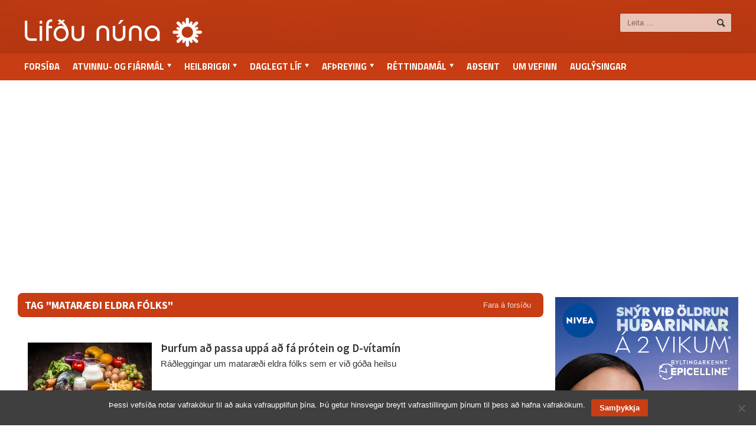

--- FILE ---
content_type: text/html; charset=UTF-8
request_url: https://lifdununa.is/efni/mataraedi-eldra-folks/
body_size: 8060
content:
<!DOCTYPE html><html  lang="is"><head><meta http-equiv="content-type" content="text/html; charset=UTF-8" /><meta name="viewport" content="width=device-width, initial-scale=1" /><link rel="shortcut icon" href="//lifdununa.is/wp-content/uploads/2014/03/favicon.ico" type="image/x-icon" /><link rel="alternate" type="application/rss+xml" href="https://lifdununa.is/feed/" title="Lifðu núna latest posts" /><link rel="alternate" type="application/rss+xml" href="https://lifdununa.is/comments/feed/" title="Lifðu núna latest comments" /><link rel="pingback" href="https://lifdununa.is/xmlrpc.php" /><title>Mataræði eldra fólks &#8211; Lifðu núna</title><meta name='robots' content='max-image-preview:large' /> <script type="text/javascript">/*  */
window.koko_analytics = {"url":"https:\/\/lifdununa.is\/koko-analytics-collect.php","site_url":"https:\/\/lifdununa.is","post_id":0,"path":"\/efni\/mataraedi-eldra-folks\/","method":"fingerprint","use_cookie":false};
/*  */</script> <meta name="title" content="Mataræði eldra fólks &#8211; Lifðu núna – Lifðu núna" /><meta name="description" content="Markmið Lifðu núna, er að gera líf og störf þeirra landsmanna sem eru komnir um og yfir miðjan aldur sýnilegri en þau eru, auka umræðu um þau málefni sem tengjast þessu æviskeiði og lífsgæði þeirra sem eru komnir á þennan aldur." /><meta name="keywords" content="lifdununa.is" /><meta property="og:locale" content="is_IS" /><meta property="og:title" content="Mataræði eldra fólks &#8211; Lifðu núna – Lifðu núna" /><meta property="og:description" content="Markmið Lifðu núna, er að gera líf og störf þeirra landsmanna sem eru komnir um og yfir miðjan aldur sýnilegri en þau eru, auka umræðu um þau málefni sem tengjast þessu æviskeiði og lífsgæði þeirra sem eru komnir á þennan aldur." /><meta property="og:image" content="https://lifdununa.is/wp-content/uploads/2014/02/41e4465342-1800x1076_o.jpg" /><meta property="og:image:width" content="1800" /><meta property="og:image:height" content="1076" /><meta property="og:url" content="https://lifdununa.is/efni/mataraedi-eldra-folks/" /><meta property="og:site_name" content="Lifðu núna" /><meta property="og:type" content="website" /><meta itemprop="name" content="Mataræði eldra fólks &#8211; Lifðu núna – Lifðu núna" /><meta itemprop="description" content="Markmið Lifðu núna, er að gera líf og störf þeirra landsmanna sem eru komnir um og yfir miðjan aldur sýnilegri en þau eru, auka umræðu um þau málefni sem tengjast þessu æviskeiði og lífsgæði þeirra sem eru komnir á þennan aldur." /><meta itemprop="image" content="https://lifdununa.is/wp-content/uploads/2014/02/41e4465342-1800x1076_o.jpg" /><meta name="robots" content="index,follow" /><link rel='dns-prefetch' href='//fonts.googleapis.com' /><link rel="alternate" type="application/rss+xml" title="Lifðu núna &raquo; Straumur" href="https://lifdununa.is/feed/" /><link rel="alternate" type="application/rss+xml" title="Lifðu núna &raquo; Mataræði eldra fólks Straumur merkja" href="https://lifdununa.is/efni/mataraedi-eldra-folks/feed/" /><style id='wp-img-auto-sizes-contain-inline-css' type='text/css'>img:is([sizes=auto i],[sizes^="auto," i]){contain-intrinsic-size:3000px 1500px}
/*# sourceURL=wp-img-auto-sizes-contain-inline-css */</style><style id='wp-emoji-styles-inline-css' type='text/css'>img.wp-smiley, img.emoji {
		display: inline !important;
		border: none !important;
		box-shadow: none !important;
		height: 1em !important;
		width: 1em !important;
		margin: 0 0.07em !important;
		vertical-align: -0.1em !important;
		background: none !important;
		padding: 0 !important;
	}
/*# sourceURL=wp-emoji-styles-inline-css */</style><link rel='stylesheet' id='cookie-notice-front-css' href='//lifdununa.is/wp-content/plugins/cookie-notice/css/front.min.css?ver=2.5.11' type='text/css' media='all' /><link rel='stylesheet' id='google-fonts-1-css' href='//fonts.googleapis.com/css?family=Titillium+Web&#038;ver=6.9' type='text/css' media='all' /><link rel='stylesheet' id='google-fonts-2-css' href='//fonts.googleapis.com/css?family=Source+Sans+Pro&#038;ver=6.9' type='text/css' media='all' /><link rel='stylesheet' id='reset-css' href='//lifdununa.is/wp-content/themes/allegro-theme/css/reset.css?ver=6.9' type='text/css' media='all' /><link rel='stylesheet' id='main-stylesheet-css' href='//lifdununa.is/wp-content/themes/allegro-theme/css/main-stylesheet.css?ver=6.9' type='text/css' media='all' /><link rel='stylesheet' id='shortcodes-css' href='//lifdununa.is/wp-content/themes/allegro-theme/css/shortcode.css?ver=6.9' type='text/css' media='all' /><link rel='stylesheet' id='lightbox-css' href='//lifdununa.is/wp-content/themes/allegro-theme/css/lightbox.css?ver=6.9' type='text/css' media='all' /><link rel='stylesheet' id='dragscroll-css' href='//lifdununa.is/wp-content/themes/allegro-theme/css/jquery.dragscroll.css?ver=6.9' type='text/css' media='all' /><link rel='stylesheet' id='responsive-css' href='//lifdununa.is/wp-content/themes/allegro-theme/css/responsive.css?ver=6.9' type='text/css' media='all' /><link rel='stylesheet' id='style-css' href='//lifdununa.is/wp-content/themes/lifdununa/style.css?v=1756830479&#038;ver=6.9' type='text/css' media='all' /><link rel='stylesheet' id='datmenu-css-css' href='//lifdununa.is/wp-content/themes/allegro-theme/css/dat-menu.css?ver=6.9' type='text/css' media='all' /> <script type="text/javascript" id="cookie-notice-front-js-before">/*  */
var cnArgs = {"ajaxUrl":"https:\/\/lifdununa.is\/wp-admin\/admin-ajax.php","nonce":"a025a5e685","hideEffect":"fade","position":"bottom","onScroll":false,"onScrollOffset":100,"onClick":false,"cookieName":"cookie_notice_accepted","cookieTime":31536000,"cookieTimeRejected":2592000,"globalCookie":false,"redirection":false,"cache":true,"revokeCookies":false,"revokeCookiesOpt":"automatic"};

//# sourceURL=cookie-notice-front-js-before
/*  */</script> <script type="text/javascript" src="//lifdununa.is/wp-content/plugins/cookie-notice/js/front.min.js?ver=2.5.11" id="cookie-notice-front-js"></script> <script type="text/javascript" src="//lifdununa.is/wp-includes/js/jquery/jquery.min.js?ver=3.7.1" id="jquery-core-js"></script> <script type="text/javascript" src="//lifdununa.is/wp-includes/js/jquery/jquery-migrate.min.js?ver=3.4.1" id="jquery-migrate-js"></script> <link rel="https://api.w.org/" href="https://lifdununa.is/wp-json/" /><link rel="alternate" title="JSON" type="application/json" href="https://lifdununa.is/wp-json/wp/v2/tags/3492" /><link rel="EditURI" type="application/rsd+xml" title="RSD" href="https://lifdununa.is/xmlrpc.php?rsd" /><meta name="generator" content="WordPress 6.9" /><style>@keyframes slideDownFade {
    from {
        transform: translateY(-100px);
        opacity: 0;
    }
    to {
        transform: translateY(0);
        opacity: 1;
    }
}

.is-fixed {
    position: fixed;
    top: 150px;
    z-index: 999;
    animation: slideDownFade 0.5s ease forwards;
}</style><style type="text/css" id="wp-custom-css">/*
Welcome to Custom CSS!

CSS (Cascading Style Sheets) is a kind of code that tells the browser how
to render a web page. You may delete these comments and get started with
your customizations.

By default, your stylesheet will be loaded after the theme stylesheets,
which means that your rules can take precedence and override the theme CSS
rules. Just write here what you want to change, you don't need to copy all
your theme's stylesheet content.
*/
.post-2041 .featured-imagex {
	display: none;
}

.main-sidebar.right .widget .thumbel_slider, .main-sidebar.right .widget .textwidget {
	width: 310px;
	margin: auto;
}

.widget .widget-articles .article-content {
    margin-left: 0;
}

.widget .widget-articles li {
	display: flex;
}</style><style>/* Color Scheme */
			.header,.breaking-news .the-title,.widget > h3,.button,a.small-button,.marker,.hover-effect,.block-title,#wp-calendar td#today, .small-button, #writecomment p input[type=submit] {
				background-color: #C83D14;
			}

			.list-title, a:hover, a.mobile-menu, .widget .meta a { color: #C83D14; }
			.list-title { border-bottom: 2px solid #C83D14;	}

			

			/* Menu Font */
			.main-menu .the-menu li a, .secondary-menu ul li a { font-family:"Titillium Web", sans-serif; }
			/* Block Titles */
			.list-title { font-family:"Titillium Web", sans-serif; }
			/* Article Titles */
			h1, h2, h3,	h4, h5, h6 { font-family: 'Source Sans Pro', sans-serif; }</style></head><body class="archive tag tag-mataraedi-eldra-folks tag-3492 wp-theme-allegro-theme wp-child-theme-lifdununa cookies-not-set" ><div id="fb-root"></div> <script>(function(d, s, id) {
  var js, fjs = d.getElementsByTagName(s)[0];
  if (d.getElementById(id)) return;
  js = d.createElement(s); js.id = id;
  js.src = "//connect.facebook.net/is_IS/sdk.js#xfbml=1&version=v2.7";
  fjs.parentNode.insertBefore(js, fjs);
}(document, 'script', 'facebook-jssdk'));</script> <div class="boxed"><div class="header"><div class="wrapper"><div class="header-logo">
<a href="https://lifdununa.is"><img src="//lifdununa.is/wp-content/uploads/2014/03/a09b3e8700-300x49_o.png" alt="Lifðu núna" /></a></div><div class="header-menu"><p><div class=ads></div></p></div><div class="header-addons"><div class="header-search"><form method="get" action="https://lifdununa.is" name="searchform">
<input type="text" placeholder="Leita ..." value="" class="search-input" name="s" id="s" />
<input type="submit" value="Leit" class="search-button" /></form></div></div></div><div class="main-menu sticky"><div class="wrapper"><ul class="the-menu transition-active menu load-responsive" rel="Valmynd"><li id="menu-item-37" class="menu-item menu-item-type-custom menu-item-object-custom menu-item-home"><a href="https://lifdununa.is">Forsíða</a></li><li id="menu-item-16" class="menu-item menu-item-type-taxonomy menu-item-object-category menu-item-has-children ot-dropdown"><a href="https://lifdununa.is/flokkur/atvinnuogfjarmal/"><span>Atvinnu- og fjármál</span></a><ul class="sub-menu"><li id="menu-item-7781" class="menu-item menu-item-type-taxonomy menu-item-object-category"><a href="https://lifdununa.is/flokkur/atvinnuogfjarmal/starfslok-atvinnuogfjarmal/">Starfslok</a></li><li id="menu-item-7779" class="menu-item menu-item-type-taxonomy menu-item-object-category"><a href="https://lifdununa.is/flokkur/atvinnuogfjarmal/eftirlaun-atvinnuogfjarmal/">Eftirlaun</a></li><li id="menu-item-7780" class="menu-item menu-item-type-taxonomy menu-item-object-category"><a href="https://lifdununa.is/flokkur/atvinnuogfjarmal/sparnadur/">Sparnaður</a></li><li id="menu-item-7782" class="menu-item menu-item-type-taxonomy menu-item-object-category"><a href="https://lifdununa.is/flokkur/atvinnuogfjarmal/vinnumarkadur/">Vinnumarkaður</a></li></ul></li><li id="menu-item-147" class="menu-item menu-item-type-taxonomy menu-item-object-category menu-item-has-children ot-dropdown"><a href="https://lifdununa.is/flokkur/heilbrigdi/"><span>Heilbrigði</span></a><ul class="sub-menu"><li id="menu-item-7784" class="menu-item menu-item-type-taxonomy menu-item-object-category"><a href="https://lifdununa.is/flokkur/heilbrigdi/andleg-heilsa/">Andleg heilsa</a></li><li id="menu-item-7785" class="menu-item menu-item-type-taxonomy menu-item-object-category"><a href="https://lifdununa.is/flokkur/heilbrigdi/hreyfing/">Líkamleg heilsa</a></li></ul></li><li id="menu-item-145" class="menu-item menu-item-type-taxonomy menu-item-object-category menu-item-has-children ot-dropdown"><a href="https://lifdununa.is/flokkur/daglegt-lif/"><span>Daglegt líf</span></a><ul class="sub-menu"><li id="menu-item-7783" class="menu-item menu-item-type-taxonomy menu-item-object-category"><a href="https://lifdununa.is/flokkur/daglegt-lif/fjolskyldan/">Fjölskyldan</a></li><li id="menu-item-7789" class="menu-item menu-item-type-taxonomy menu-item-object-category"><a href="https://lifdununa.is/flokkur/daglegt-lif/husnaedismal/">Húsnæðismál</a></li><li id="menu-item-7791" class="menu-item menu-item-type-taxonomy menu-item-object-category"><a href="https://lifdununa.is/flokkur/daglegt-lif/ny-taekni/">Ný tækni</a></li><li id="menu-item-7790" class="menu-item menu-item-type-taxonomy menu-item-object-category"><a href="https://lifdununa.is/flokkur/daglegt-lif/menntun-daglegt-lif/">Menntun</a></li><li id="menu-item-7792" class="menu-item menu-item-type-taxonomy menu-item-object-category"><a href="https://lifdununa.is/flokkur/daglegt-lif/utlit/">Útlit</a></li></ul></li><li id="menu-item-144" class="menu-item menu-item-type-taxonomy menu-item-object-category menu-item-has-children ot-dropdown"><a href="https://lifdununa.is/flokkur/afthreying/"><span>Afþreying</span></a><ul class="sub-menu"><li id="menu-item-7778" class="menu-item menu-item-type-taxonomy menu-item-object-category"><a href="https://lifdununa.is/flokkur/afthreying/ferdalog/">Ferðalög</a></li></ul></li><li id="menu-item-150" class="menu-item menu-item-type-taxonomy menu-item-object-category menu-item-has-children ot-dropdown"><a href="https://lifdununa.is/flokkur/rettindamal/"><span>Réttindamál</span></a><ul class="sub-menu"><li id="menu-item-7786" class="menu-item menu-item-type-taxonomy menu-item-object-category"><a href="https://lifdununa.is/flokkur/rettindamal/felagsleg-rettindi/">Félagsleg réttindi</a></li><li id="menu-item-7787" class="menu-item menu-item-type-taxonomy menu-item-object-category"><a href="https://lifdununa.is/flokkur/rettindamal/lifeyrisrettindi/">Lífeyrisréttindi</a></li><li id="menu-item-7788" class="menu-item menu-item-type-taxonomy menu-item-object-category"><a href="https://lifdununa.is/flokkur/rettindamal/politik/">Pólitík</a></li></ul></li><li id="menu-item-56664" class="menu-item menu-item-type-taxonomy menu-item-object-category"><a href="https://lifdununa.is/flokkur/adsendar-greinar/">Aðsent</a></li><li id="menu-item-36" class="menu-item menu-item-type-post_type menu-item-object-page"><a href="https://lifdununa.is/um-vefinn/">Um vefinn</a></li><li id="menu-item-116" class="auglysingar_ menu-item menu-item-type-post_type menu-item-object-page"><a href="https://lifdununa.is/auglysingar/">Auglýsingar</a></li></ul></div></div></div><div class=""><div class="ad-zone responsive" data-ad-zoneid="15" data-aspect="1018/400" style="width:1018px;height:360px;margin:auto;"></div></div><div class="content"><div class="wrapper"><div class="main-content"><div class="main-page left"><div class="single-block"><div class="content-block main left"><div class="block"><div class="block-title" style="background:#C83D14">
<a href="https://lifdununa.is" class="right">Fara á forsíðu</a><h2>Tag "Mataræði eldra fólks"</h2></div><div class="block-content"><div class="article-big post-30831 post type-post status-publish format-standard has-post-thumbnail hentry category-heilbrigdi category-hringekja category-hreyfing tag-d-vitamin tag-kalk tag-mataraedi-eldra-folks tag-protein"><div class="article-photo">
<a href="https://lifdununa.is/grein/thurfum-ad-passa-uppa-ad-fa-protein-og-d-vitamin/" class="hover-effect">
<img class="image-border" src="https://lifdununa.is/wp-content/uploads/2020/10/2747d4621c-724x483_o-210x140_c.jpg" alt="Þurfum að passa uppá að fá prótein og D-vítamín" />		</a></div><div class="article-content"><h2>
<a href="https://lifdununa.is/grein/thurfum-ad-passa-uppa-ad-fa-protein-og-d-vitamin/">Þurfum að passa uppá að fá prótein og D-vítamín</a>
<span class="meta">
</span></h2>
<span class="meta">
<a  href="https://lifdununa.is" title="Greinar frá Ritstjórn" rel="author"><span class="icon-text">&#128100;</span>Ritstjórn</a>							<a href="https://lifdununa.is/grein/2020/11/">
<span class="icon-text">&#128340;</span>08:20, 18.nóv 2020				</a>
</span><p>Ráðleggingar um mataræði eldra fólks sem er við góða heilsu</p>
<span class="meta">
<a href="https://lifdununa.is/grein/thurfum-ad-passa-uppa-ad-fa-protein-og-d-vitamin/" class="more">Lesa grein<span class="icon-text">&#9656;</span></a>
</span></div></div><div class="pagination"></div></div></div></div></div></div><div class="main-sidebar right sidebar-archive"><div class="widget"><div class="ad-zone" data-ad-zoneid="22" style="width:310px;height:400px;margin:auto;"></div></div><div class="widget"><h3>Vinsælast</h3><div class="widget-articles"><ul class="topplisti"><li><div class="article-photo"><a href="https://lifdununa.is/grein/til-varnar-ellinni/" class="hover-effect delegate"><span class="cover" style="font-size:20px;"><i></i><img class="image-border" src="https://lifdununa.is/wp-content/uploads/2026/01/d352021b98-800x534_o-130x93_c.jpg" alt="Til varnar ellinni" width="130" height="93"></span> </a></div><div class="article-content"><h4><a href="https://lifdununa.is/grein/til-varnar-ellinni/">Til varnar ellinni</a></h4></div></li><li><div class="article-photo"><a href="https://lifdununa.is/grein/thad-er-haegt-ad-lettast-eftir-sextugt/" class="hover-effect delegate"><span class="cover" style="font-size:20px;"><i></i><img class="image-border" src="https://lifdununa.is/wp-content/uploads/2022/07/c7b67d3473-361x218_o-130x93_c.jpg" alt="Það er hægt að léttast eftir sextugt" width="130" height="93"></span> </a></div><div class="article-content"><h4><a href="https://lifdununa.is/grein/thad-er-haegt-ad-lettast-eftir-sextugt/">Það er hægt að léttast eftir sextugt</a></h4></div></li><li><div class="article-photo"><a href="https://lifdununa.is/grein/aevi-og-orlog-manna-og-skalda/" class="hover-effect delegate"><span class="cover" style="font-size:20px;"><i></i><img class="image-border" src="https://lifdununa.is/wp-content/uploads/2025/12/eee68d32d7-1080x1080_o-130x93_c.png" alt="Ævi og örlög manna og skálda" width="130" height="93"></span> </a></div><div class="article-content"><h4><a href="https://lifdununa.is/grein/aevi-og-orlog-manna-og-skalda/">Ævi og örlög manna og skálda</a></h4></div></li><li><div class="article-photo"><a href="https://lifdununa.is/grein/ellilifeyrir-fyrir-laegra-setta-en-eftirlaun-fyrir-hina/" class="hover-effect delegate"><span class="cover" style="font-size:20px;"><i></i><img class="image-border" src="https://lifdununa.is/wp-content/uploads/2016/05/2200dd6a2a-872x583_o-130x93_c.jpg" alt="Ellilífeyrir fyrir lægra setta en eftirlaun fyrir hina" width="130" height="93"></span> </a></div><div class="article-content"><h4><a href="https://lifdununa.is/grein/ellilifeyrir-fyrir-laegra-setta-en-eftirlaun-fyrir-hina/">Ellilífeyrir fyrir lægra setta en eftirlaun fyrir hina</a></h4></div></li><li><div class="article-photo"><a href="https://lifdununa.is/grein/ein-a-dag-fyrir-goda-heilsu/" class="hover-effect delegate"><span class="cover" style="font-size:20px;"><i></i><img class="image-border" src="https://lifdununa.is/wp-content/uploads/2025/11/7777d0ddd6-1920x1080_o-130x93_c.jpg" alt="Ein á dag fyrir góða heilsu" width="130" height="93"></span> </a></div><div class="article-content"><h4><a href="https://lifdununa.is/grein/ein-a-dag-fyrir-goda-heilsu/">Ein á dag fyrir góða heilsu</a></h4></div></li><li><div class="article-photo"><a href="https://lifdununa.is/grein/getur-daudinn-verid-fallegur/" class="hover-effect delegate"><span class="cover" style="font-size:20px;"><i></i><img class="image-border" src="https://lifdununa.is/wp-content/uploads/2026/01/dacaf6017f-2048x1366_o-e1768151123906-130x93_c.jpeg" alt="Getur dauðinn verið fallegur?" width="130" height="93"></span> </a></div><div class="article-content"><h4><a href="https://lifdununa.is/grein/getur-daudinn-verid-fallegur/">Getur dauðinn verið fallegur?</a></h4></div></li></ul></div></div><div class="widget"><div class="ad-zone" data-ad-zoneid="23" style="width:310px;height:400px;margin:auto;"></div></div><div class="widget"><h3>Svona er lífið <a href="/flokkur/svona-er-lifid">Fleiri greinar</a></h3><div class="widget-articles"><ul class="by-authors"><li><div class="article-photo">
<a href="https://lifdununa.is/grein/author/solveigb/" class="hover-effect delegate">
<span class="cover" style="font-size:20px;">
<i></i>
<img class="image-border" width="130" height="130" src="https://lifdununa.is/wp-content/uploads/2019/05/4128c9722c-752x930_o-250x250.jpg"
alt="Getur dauðinn verið fallegur?" width="250" height="250">
</span>
</a></div><div class="article-content"><h4>
<a href="https://lifdununa.is/grein/getur-daudinn-verid-fallegur/">Getur dauðinn verið fallegur?</a></h4>
- <span><a href="https://lifdununa.is/grein/author/solveigb/">Sólveig Baldursdóttir</a></span></div></li><li><div class="article-photo">
<a href="https://lifdununa.is/grein/author/nannar/" class="hover-effect delegate">
<span class="cover" style="font-size:20px;">
<i></i>
<img class="image-border" width="130" height="130" src="https://lifdununa.is/wp-content/uploads/2025/12/cropped-4ca29b40b5-393x394_o-250x250.jpg"
alt="Marglitu eyjarnar" width="250" height="250">
</span>
</a></div><div class="article-content"><h4>
<a href="https://lifdununa.is/grein/marglitu-eyjarnar/">Marglitu eyjarnar</a></h4>
- <span><a href="https://lifdununa.is/grein/author/nannar/">Nanna Rögnvaldardóttir</a></span></div></li><li><div class="article-photo">
<a href="https://lifdununa.is/grein/author/sigrun-stefansdottir/" class="hover-effect delegate">
<span class="cover" style="font-size:20px;">
<i></i>
<img class="image-border" width="130" height="130" src="https://lifdununa.is/wp-content/uploads/2015/08/Sigrún-Stefánsdóttir_avatar_1440778534-250x250.jpg"
alt="Að deila risabeini" width="250" height="250">
</span>
</a></div><div class="article-content"><h4>
<a href="https://lifdununa.is/grein/ad-deila-risabeini/">Að deila risabeini</a></h4>
- <span><a href="https://lifdununa.is/grein/author/sigrun-stefansdottir/">Sigrún Stefánsdóttir</a></span></div></li><li><div class="article-photo">
<a href="https://lifdununa.is/grein/author/vidar-eggertsson/" class="hover-effect delegate">
<span class="cover" style="font-size:20px;">
<i></i>
<img class="image-border" width="130" height="130" src="https://lifdununa.is/wp-content/uploads/2020/01/1c7df96ceb-303x355_o-250x250.png"
alt="Fer allt í hund og kött á nýju ári í einbýlishúsum landsins?" width="250" height="250">
</span>
</a></div><div class="article-content"><h4>
<a href="https://lifdununa.is/grein/fer-allt-i-hund-og-kott-a-nyju-ari-i-einbylishusum-landsins/">Fer allt í hund og kött á nýju ári í einbýlishúsum landsins?</a></h4>
- <span><a href="https://lifdununa.is/grein/author/vidar-eggertsson/">Viðar Eggertsson</a></span></div></li><li><div class="article-photo">
<a href="https://lifdununa.is/grein/author/steingerdur/" class="hover-effect delegate">
<span class="cover" style="font-size:20px;">
<i></i>
<img class="image-border" width="130" height="130" src="https://lifdununa.is/wp-content/uploads/2024/11/cropped-e2c5796ae3-2261x2827_o-scaled-2-250x250.jpg"
alt="Jólin á sjöunda áratug síðustu aldar" width="250" height="250">
</span>
</a></div><div class="article-content"><h4>
<a href="https://lifdununa.is/grein/jolin-a-sjounda-aratug-sidustu-aldar/">Jólin á sjöunda áratug síðustu aldar</a></h4>
- <span><a href="https://lifdununa.is/grein/author/steingerdur/">Steingerður Steinarsdóttir</a></span></div></li><li><div class="article-photo">
<a href="https://lifdununa.is/grein/author/ellertg/" class="hover-effect delegate">
<span class="cover" style="font-size:20px;">
<i></i>
<img class="image-border" width="130" height="130" src="https://lifdununa.is/wp-content/uploads/2025/12/cropped-bc6a3ffb5a-945x852_o-250x250.jpg"
alt="Þegar minnið svíkur (engar áhyggjur samt)" width="250" height="250">
</span>
</a></div><div class="article-content"><h4>
<a href="https://lifdununa.is/grein/thegar-minnid-svikur-engar-ahyggjur-samt/">Þegar minnið svíkur (engar áhyggjur samt)</a></h4>
- <span><a href="https://lifdununa.is/grein/author/ellertg/">Ellert Grétarsson</a></span></div></li></ul></div></div><div class="widget"><div class="ad-zone fixed-ad" data-ad-zoneid="24" style="width:310px;height:400px;margin:auto;"></div></div></div><div class="clear-float"></div></div></div></div><div class="footer"><div class="footer-wrapper"><ul class="inf" style="width:auto !important;"><li id="menu-item-139" class="menu-item menu-item-type-post_type menu-item-object-page menu-item-home menu-item-139"><a href="https://lifdununa.is/">Forsíða</a></li><li id="menu-item-137" class="menu-item menu-item-type-post_type menu-item-object-page menu-item-137"><a href="https://lifdununa.is/auglysingar/">Auglýsingar bsig@bsig.is</a></li><li id="menu-item-138" class="menu-item menu-item-type-post_type menu-item-object-page menu-item-138"><a href="https://lifdununa.is/um-vefinn/">Um vefinn</a></li></ul>
<a href="https://lifdununa.is" class="logo-footerx"><img src="//lifdununa.is/wp-content/uploads/2014/03/b441a0c6cc-145x26_o.png" alt="Lifðu núna" /></a><div style="margin-top: 7px;font-size:10px;"><span class="lncontact">Netfang: lifdununa(hjá)lifdununa.is | Sími: 897-1599</span></div></div></div></div> <script type="speculationrules">{"prefetch":[{"source":"document","where":{"and":[{"href_matches":"/*"},{"not":{"href_matches":["/wp-*.php","/wp-admin/*","/wp-content/uploads/*","/wp-content/*","/wp-content/plugins/*","/wp-content/themes/lifdununa/*","/wp-content/themes/allegro-theme/*","/*\\?(.+)"]}},{"not":{"selector_matches":"a[rel~=\"nofollow\"]"}},{"not":{"selector_matches":".no-prefetch, .no-prefetch a"}}]},"eagerness":"conservative"}]}</script>  <script type="text/javascript">/*  */
!function(){var e=window,r=e.koko_analytics;r.trackPageview=function(e,t){"prerender"==document.visibilityState||/bot|crawl|spider|seo|lighthouse|facebookexternalhit|preview/i.test(navigator.userAgent)||navigator.sendBeacon(r.url,new URLSearchParams({pa:e,po:t,r:0==document.referrer.indexOf(r.site_url)?"":document.referrer,m:r.use_cookie?"c":r.method[0]}))},e.addEventListener("load",function(){r.trackPageview(r.path,r.post_id)})}();
/*  */</script> <script type="text/javascript" src="//lifdununa.is/wp-content/plugins/lifdununa-ads/script.js?ver=1765447756" id="lifdununa-ads-script-js"></script> <script type="text/javascript" id="cookies-js-extra">/*  */
var ot = {"adminUrl":"https://lifdununa.is/wp-admin/admin-ajax.php","gallery_id":"","galleryCat":"","imageUrl":"https://lifdununa.is/wp-content/themes/allegro-theme/images/","cssUrl":"https://lifdununa.is/wp-content/themes/allegro-theme/css/","themeUrl":"https://lifdununa.is/wp-content/themes/allegro-theme"};
//# sourceURL=cookies-js-extra
/*  */</script> <script type="text/javascript" src="//lifdununa.is/wp-content/themes/allegro-theme/js/admin/jquery.cookie.js?ver=1.0" id="cookies-js"></script> <script type="text/javascript" src="//lifdununa.is/wp-content/themes/allegro-theme/js/jquery.floating_popup.1.3.min.js?ver=1.0" id="banner-js"></script> <script type="text/javascript" src="//lifdununa.is/wp-content/themes/allegro-theme/js/lightbox.js?ver=1.0" id="lightbox-js"></script> <script type="text/javascript" src="//lifdununa.is/wp-content/themes/allegro-theme/js/jquery-ui-1.10.3.custom.min.js?ver=1.0" id="jquery-ui-custom-js"></script> <script type="text/javascript" src="//lifdununa.is/wp-content/themes/allegro-theme/js/jquery.infinitescroll.min.js?ver=6.9" id="infinitescroll-js"></script> <script type="text/javascript" src="//lifdununa.is/wp-content/themes/allegro-theme/js/jquery.event.move.js?ver=1.3.1" id="move-js"></script> <script type="text/javascript" src="//lifdununa.is/wp-content/themes/allegro-theme/js/jquery.isotope.min.js?ver=6.9" id="isotope-js"></script> <script type="text/javascript" src="//lifdununa.is/wp-content/themes/allegro-theme/js/jquery.event.swipe.js?ver=6.9" id="swipe-js"></script> <script type="text/javascript" src="//lifdununa.is/wp-content/themes/allegro-theme/js/jquery.kinetic.min.js?ver=6.9" id="kinetic-js"></script> <script type="text/javascript" src="//lifdununa.is/wp-content/themes/allegro-theme/js/jquery.mousewheel.min.js?ver=6.9" id="mousewheel-js"></script> <script type="text/javascript" src="//lifdununa.is/wp-content/themes/allegro-theme/js/jquery.smoothdivscroll-1.3-min.js?ver=6.9" id="smoothdivscroll-js"></script> <script type="text/javascript" src="//lifdununa.is/wp-content/themes/allegro-theme/js/jquery.dragscroll.min.js?ver=6.9" id="dragscroll-js"></script> <script type="text/javascript" src="//lifdununa.is/wp-content/themes/allegro-theme/js/allegro.js?ver=1.0.0" id="scripts-wp-js"></script> <script type="text/javascript" src="//lifdununa.is/wp-content/themes/allegro-theme/js/theme-scripts.js?ver=1.5.19" id="scripts-js"></script> <script type="text/javascript" src="//lifdununa.is/wp-content/themes/allegro-theme/js/ot_gallery.js?ver=1.0" id="ot-gallery-js"></script> <script type="text/javascript" src="//lifdununa.is/wp-content/themes/allegro-theme/js/scripts.js?ver=1.0" id="ot-scripts-js"></script> <script type="text/javascript" src="//lifdununa.is/wp-content/themes/allegro-theme/js/iscroll.js?ver=1.0" id="datmenu-iscroll-js"></script> <script type="text/javascript" src="//lifdununa.is/wp-content/themes/allegro-theme/js/modernizr.custom.50878.js?ver=1.0" id="datmenu-modernizr-js"></script> <script type="text/javascript" src="//lifdununa.is/wp-content/themes/allegro-theme/js/dat-menu.js?ver=1.0" id="datmenu-js-js"></script> <script id="wp-emoji-settings" type="application/json">{"baseUrl":"https://s.w.org/images/core/emoji/17.0.2/72x72/","ext":".png","svgUrl":"https://s.w.org/images/core/emoji/17.0.2/svg/","svgExt":".svg","source":{"concatemoji":"//lifdununa.is/wp-includes/js/wp-emoji-release.min.js?ver=6.9"}}</script> <script type="module">/*  */
/*! This file is auto-generated */
const a=JSON.parse(document.getElementById("wp-emoji-settings").textContent),o=(window._wpemojiSettings=a,"wpEmojiSettingsSupports"),s=["flag","emoji"];function i(e){try{var t={supportTests:e,timestamp:(new Date).valueOf()};sessionStorage.setItem(o,JSON.stringify(t))}catch(e){}}function c(e,t,n){e.clearRect(0,0,e.canvas.width,e.canvas.height),e.fillText(t,0,0);t=new Uint32Array(e.getImageData(0,0,e.canvas.width,e.canvas.height).data);e.clearRect(0,0,e.canvas.width,e.canvas.height),e.fillText(n,0,0);const a=new Uint32Array(e.getImageData(0,0,e.canvas.width,e.canvas.height).data);return t.every((e,t)=>e===a[t])}function p(e,t){e.clearRect(0,0,e.canvas.width,e.canvas.height),e.fillText(t,0,0);var n=e.getImageData(16,16,1,1);for(let e=0;e<n.data.length;e++)if(0!==n.data[e])return!1;return!0}function u(e,t,n,a){switch(t){case"flag":return n(e,"\ud83c\udff3\ufe0f\u200d\u26a7\ufe0f","\ud83c\udff3\ufe0f\u200b\u26a7\ufe0f")?!1:!n(e,"\ud83c\udde8\ud83c\uddf6","\ud83c\udde8\u200b\ud83c\uddf6")&&!n(e,"\ud83c\udff4\udb40\udc67\udb40\udc62\udb40\udc65\udb40\udc6e\udb40\udc67\udb40\udc7f","\ud83c\udff4\u200b\udb40\udc67\u200b\udb40\udc62\u200b\udb40\udc65\u200b\udb40\udc6e\u200b\udb40\udc67\u200b\udb40\udc7f");case"emoji":return!a(e,"\ud83e\u1fac8")}return!1}function f(e,t,n,a){let r;const o=(r="undefined"!=typeof WorkerGlobalScope&&self instanceof WorkerGlobalScope?new OffscreenCanvas(300,150):document.createElement("canvas")).getContext("2d",{willReadFrequently:!0}),s=(o.textBaseline="top",o.font="600 32px Arial",{});return e.forEach(e=>{s[e]=t(o,e,n,a)}),s}function r(e){var t=document.createElement("script");t.src=e,t.defer=!0,document.head.appendChild(t)}a.supports={everything:!0,everythingExceptFlag:!0},new Promise(t=>{let n=function(){try{var e=JSON.parse(sessionStorage.getItem(o));if("object"==typeof e&&"number"==typeof e.timestamp&&(new Date).valueOf()<e.timestamp+604800&&"object"==typeof e.supportTests)return e.supportTests}catch(e){}return null}();if(!n){if("undefined"!=typeof Worker&&"undefined"!=typeof OffscreenCanvas&&"undefined"!=typeof URL&&URL.createObjectURL&&"undefined"!=typeof Blob)try{var e="postMessage("+f.toString()+"("+[JSON.stringify(s),u.toString(),c.toString(),p.toString()].join(",")+"));",a=new Blob([e],{type:"text/javascript"});const r=new Worker(URL.createObjectURL(a),{name:"wpTestEmojiSupports"});return void(r.onmessage=e=>{i(n=e.data),r.terminate(),t(n)})}catch(e){}i(n=f(s,u,c,p))}t(n)}).then(e=>{for(const n in e)a.supports[n]=e[n],a.supports.everything=a.supports.everything&&a.supports[n],"flag"!==n&&(a.supports.everythingExceptFlag=a.supports.everythingExceptFlag&&a.supports[n]);var t;a.supports.everythingExceptFlag=a.supports.everythingExceptFlag&&!a.supports.flag,a.supports.everything||((t=a.source||{}).concatemoji?r(t.concatemoji):t.wpemoji&&t.twemoji&&(r(t.twemoji),r(t.wpemoji)))});
//# sourceURL=https://lifdununa.is/wp-includes/js/wp-emoji-loader.min.js
/*  */</script> <div id="cookie-notice" role="dialog" class="cookie-notice-hidden cookie-revoke-hidden cn-position-bottom" aria-label="Cookie Notice" style="background-color: rgba(63,63,63,1);"><div class="cookie-notice-container" style="color: #fff"><span id="cn-notice-text" class="cn-text-container">Þessi vefsíða notar vafrakökur til að auka vafraupplifun þína. Þú getur hinsvegar breytt vafrastillingum þínum til þess að hafna vafrakökum.</span><span id="cn-notice-buttons" class="cn-buttons-container"><button id="cn-accept-cookie" data-cookie-set="accept" class="cn-set-cookie cn-button cn-button-custom button" aria-label="Samþykkja">Samþykkja</button></span><button type="button" id="cn-close-notice" data-cookie-set="accept" class="cn-close-icon" aria-label="No"></button></div></div></body></html>
<!-- Page optimized by LiteSpeed Cache @2026-01-16 13:01:35 -->

<!-- Page cached by LiteSpeed Cache 7.7 on 2026-01-16 13:01:35 -->

--- FILE ---
content_type: text/html
request_url: https://ads.lifdununa.is/bordar/bordi-eed15287a0773d52598ef9831b77dc1d.html
body_size: 200
content:
<!DOCTYPE html>
<html lang="en">
<head>
  <meta charset="UTF-8">
  <title>Auglýsing</title>
  <meta name="viewport" content="width=device-width, initial-scale=1.0">
  <style>
    body {
      margin: 0;
      font-family: sans-serif;
      padding: 0rem;
    }
    .ad-wrapper {
      max-width: 100%;
      margin: 0rem auto;
    }
    iframe {
      border: none;
      width: 100%;
      display: block;
    }
  </style>
</head>
<body>
  <div class="ad-wrapper">
    <iframe
      src="https://app.pulsmedia.is/snjallbordi/zytfhniek028tro/"
      title="Heyrnataekni_1018x360"
      scrolling="no"
      data-aspect="1018/380"
      height="380"
      allow="fullscreen"
      sandbox="allow-scripts allow-popups"
      referrerpolicy="no-referrer">
    </iframe>
  </div>

  <script>
    function resizeResponsiveIframes() {
      document.querySelectorAll('iframe[data-aspect]').forEach(iframe => {
        const aspect = iframe.getAttribute('data-aspect');
        if (!aspect) return;

        const [w, h] = aspect.split('/').map(Number);
        if (!w || !h) return;

        const parentWidth = iframe.parentElement.offsetWidth;
        const newHeight = Math.round((h / w) * parentWidth);
        iframe.style.height = newHeight + 'px';
      });
    }

    window.addEventListener('resize', resizeResponsiveIframes);
    window.addEventListener('DOMContentLoaded', resizeResponsiveIframes);
  </script>

</body>
</html>
